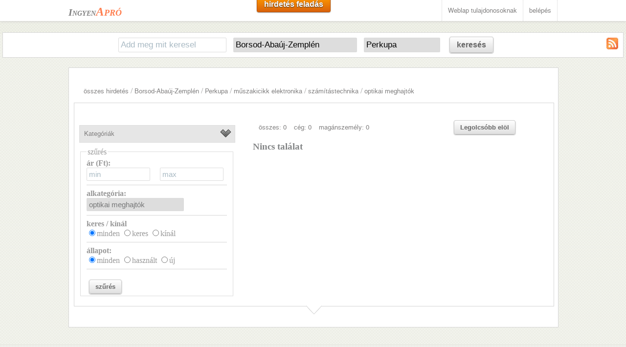

--- FILE ---
content_type: text/css
request_url: https://ingyen-apro-hirdetes.hu/css/main.css
body_size: 147
content:
@charset "utf-8";
/* CSS Document */

/**********************************************/
/************** Fonts Section *****************/
/**********************************************/

@import url("fonts.css");

/**********************************************/
/************* Main CSS Section ***************/
/**********************************************/

@import url("web-style.css");

/**********************************************/
/********** Twitter Footer Section ************/
/**********************************************/

@import url("twitter.css");

/**********************************************/
/************ Transition Section **************/
/**********************************************/

@import url("transitions.css");

/**********************************************/
/************** Media Section *****************/
/**********************************************/

@import url("media.css");

/**********************************************/
/*********** PrettyPhoto Section **************/
/**********************************************/

@import url("prettyPhoto.css");

--- FILE ---
content_type: text/plain
request_url: https://www.google-analytics.com/j/collect?v=1&_v=j102&a=1533337259&t=pageview&_s=1&dl=https%3A%2F%2Fingyen-apro-hirdetes.hu%2F%3Fkat%3D7%26kat1%3Dsz%25C3%25A1m%25C3%25ADt%25C3%25A1stechnika%26kat2%3Doptikai%2Bmeghajt%25C3%25B3k%26m%3DBZ%26telepulese%3D721&ul=en-us%40posix&dt=%EF%BB%BFPerkupa%20optikai%20meghajt%C3%B3k%20apr%C3%B3hirdet%C3%A9s&sr=1280x720&vp=1280x720&_u=IEBAAEABAAAAACAAI~&jid=853254250&gjid=514856174&cid=1514575948.1769863514&tid=UA-8883344-1&_gid=1419467979.1769863514&_r=1&_slc=1&z=399902442
body_size: -453
content:
2,cG-3W515YB10D